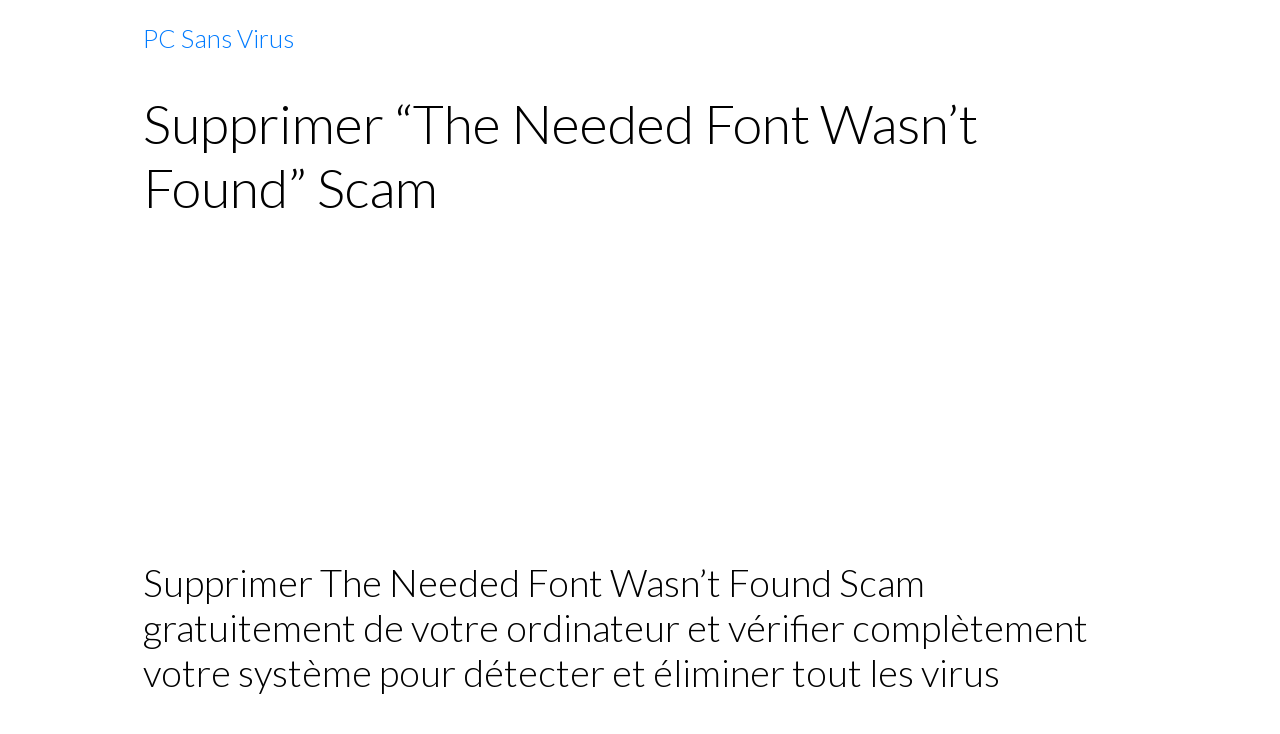

--- FILE ---
content_type: text/html; charset=UTF-8
request_url: https://www.pcsansvirus.com/pages/supprimer-the-needed-font-wasn-t-found-scam.html
body_size: 35231
content:

<!DOCTYPE html>
<html lang="fr">
    <head>
        <title>Supprimer The Needed Font Wasn’t Found Scam</title>
        <meta name="theme-color" content="">
        <meta name="msapplication-navbutton-color" content="">
        <!-- METATAGS -->
        <!-- rebirth / basic -->
<!--[if IE]>
<meta http-equiv="X-UA-Compatible" content="IE=edge">
<![endif]-->
<meta charset="utf-8">
<meta name="viewport" content="width=device-width, initial-scale=1, shrink-to-fit=no">
    <link rel="alternate" hreflang="fr" href="https://www.pcsansvirus.com/pages/supprimer-the-needed-font-wasn-t-found-scam.html">
    <meta property="og:title" content="Supprimer The Needed Font Wasn’t Found Scam">
    <meta property="og:url" content="https://www.pcsansvirus.com/pages/supprimer-the-needed-font-wasn-t-found-scam.html">
    <meta property="og:type" content="website">
    <meta name="description" content="Supprimer The Needed Font Wasn’t Found Scam gratuitement de votre PC et vérifier complètement votre système pour détecter et éliminer tout les virus.">
    <meta property="og:description" content="Supprimer The Needed Font Wasn’t Found Scam gratuitement de votre PC et vérifier complètement votre système pour détecter et éliminer tout les virus.">
    <link rel="image_src" href="https://www.pcsansvirus.com/medias/images/comment-supprimer-the-needed-font-wasn-t-found-scam-de-google-chrome-mozilla-firefox-opera-internet-explorer-et-microsoft-edge-gratuitement.jpg">
    <meta property="og:image" content="https://www.pcsansvirus.com/medias/images/comment-supprimer-the-needed-font-wasn-t-found-scam-de-google-chrome-mozilla-firefox-opera-internet-explorer-et-microsoft-edge-gratuitement.jpg">
    <link href="//www.pcsansvirus.com/fr/themes/designlines/68077728a9e625a7bbc20a53.css?v=43cd79cbf85859eeefcee81d2f07f72f" rel="stylesheet">
    <link rel="canonical" href="https://www.pcsansvirus.com/pages/supprimer-the-needed-font-wasn-t-found-scam.html">
    <meta name="msvalidate.01" content="F7F0306D6D96C3001241A6E59378A2AB">
<meta name="generator" content="e-monsite (e-monsite.com)">

    <link rel="icon" href="https://www.pcsansvirus.com/medias/site/favicon/pc-sans-virus-1.png">
    <link rel="apple-touch-icon" sizes="114x114" href="https://www.pcsansvirus.com/medias/site/mobilefavicon/pc-sans-virus-2.png?fx=c_114_114">
    <link rel="apple-touch-icon" sizes="72x72" href="https://www.pcsansvirus.com/medias/site/mobilefavicon/pc-sans-virus-2.png?fx=c_72_72">
    <link rel="apple-touch-icon" href="https://www.pcsansvirus.com/medias/site/mobilefavicon/pc-sans-virus-2.png?fx=c_57_57">
    <link rel="apple-touch-icon-precomposed" href="https://www.pcsansvirus.com/medias/site/mobilefavicon/pc-sans-virus-2.png?fx=c_57_57">

<link href="https://fonts.googleapis.com/css?family=Mulish:300,400,700%7CDM%20Sans:300,400,700&amp;display=swap" rel="stylesheet">

    
    <link rel="preconnect" href="https://fonts.googleapis.com">
    <link rel="preconnect" href="https://fonts.gstatic.com" crossorigin="anonymous">
    <link href="https://fonts.googleapis.com/css?family=Lato:300,300italic,400,400italic,700,700italic&display=swap" rel="stylesheet">

<link href="//www.pcsansvirus.com/themes/combined.css?v=6_1642769533_843" rel="stylesheet">


<link rel="preload" href="//www.pcsansvirus.com/medias/static/themes/bootstrap_v4/js/jquery-3.6.3.min.js?v=26012023" as="script">
<script src="//www.pcsansvirus.com/medias/static/themes/bootstrap_v4/js/jquery-3.6.3.min.js?v=26012023"></script>
<link rel="preload" href="//www.pcsansvirus.com/medias/static/themes/bootstrap_v4/js/popper.min.js?v=31012023" as="script">
<script src="//www.pcsansvirus.com/medias/static/themes/bootstrap_v4/js/popper.min.js?v=31012023"></script>
<link rel="preload" href="//www.pcsansvirus.com/medias/static/themes/bootstrap_v4/js/bootstrap.min.js?v=31012023" as="script">
<script src="//www.pcsansvirus.com/medias/static/themes/bootstrap_v4/js/bootstrap.min.js?v=31012023"></script>
<script src="//www.pcsansvirus.com/themes/combined.js?v=6_1642769533_843&lang=fr"></script>
<script type="application/ld+json">
    {
        "@context" : "https://schema.org/",
        "@type" : "WebSite",
        "name" : "PC Sans Virus",
        "url" : "https://www.pcsansvirus.com/"
    }
</script>

<!-- Google tag (gtag.js) -->
<script async src="https://www.googletagmanager.com/gtag/js?id=G-K92G03YR2W"></script>
<script>
  window.dataLayer = window.dataLayer || [];
  function gtag(){dataLayer.push(arguments);}
  gtag('js', new Date());

  gtag('config', 'G-K92G03YR2W');
</script>
<script async src="https://pagead2.googlesyndication.com/pagead/js/adsbygoogle.js?client=ca-pub-2563300495329940"
     crossorigin="anonymous"></script>
<script async src="https://fundingchoicesmessages.google.com/i/pub-2563300495329940?ers=1" nonce="b1GrMU86f6us0gbJVcC9Iw"></script><script nonce="b1GrMU86f6us0gbJVcC9Iw">(function() {function signalGooglefcPresent() {if (!window.frames['googlefcPresent']) {if (document.body) {const iframe = document.createElement('iframe'); iframe.style = 'width: 0; height: 0; border: none; z-index: -1000; left: -1000px; top: -1000px;'; iframe.style.display = 'none'; iframe.name = 'googlefcPresent'; document.body.appendChild(iframe);} else {setTimeout(signalGooglefcPresent, 0);}}}signalGooglefcPresent();})();</script>
<!-- Global site tag (gtag.js) - Google Analytics -->
<script async src="https://www.googletagmanager.com/gtag/js?id=UA-41991119-1"></script>
<script>
  window.dataLayer = window.dataLayer || [];
  function gtag(){dataLayer.push(arguments);}
  gtag('js', new Date());

  gtag('config', 'UA-41991119-1');
  <script>


        <!-- //METATAGS -->
                <script async src="https://www.googletagmanager.com/gtag/js?id=G-4VN4372P6E"></script>
<script>
    window.dataLayer = window.dataLayer || [];
    function gtag(){dataLayer.push(arguments);}
    
    gtag('js', new Date());
    gtag('config', 'G-4VN4372P6E');
</script>

        
    <!-- Global site tag (gtag.js) -->
        <script async src="https://www.googletagmanager.com/gtag/js?id=UA-41991119-1"></script>
        <script>
        window.dataLayer = window.dataLayer || [];
        function gtag(){dataLayer.push(arguments);}

        gtag('js', new Date());
        gtag('config', 'UA-41991119-1');
        gtag('config', 'G-K92G03YR2W');
    </script>
                <script src="//www.pcsansvirus.com/medias/static/themes/ems_framework/js/masonry.pkgd.min.js"></script>
        <script src="//www.pcsansvirus.com/medias/static/themes/ems_framework/js/imagesloaded.pkgd.min.js"></script>
                            </head>
    <body id="pages_run_supprimer-the-needed-font-wasn-t-found-scam" data-template="supprimer-pub-et-virus">
        

                <!-- BRAND TOP -->
        
        <!-- NAVBAR -->
                                                                                    <nav class="navbar navbar-expand-lg container" id="navbar" data-animation="sliding">
                                                                    <a aria-label="brand" class="navbar-brand d-inline-flex align-items-center" href="https://www.pcsansvirus.com/">
                                                                        <span class="brand-titles d-lg-flex flex-column align-items-start">
                            <span class="brand-title d-inline-block">PC Sans Virus</span>
                                                    </span>
                                            </a>
                                                    <button id="buttonBurgerMenu" title="BurgerMenu" class="navbar-toggler collapsed" type="button" data-toggle="collapse" data-target="#menu">
                    <span></span>
                    <span></span>
                    <span></span>
                    <span></span>
                </button>
                <div class="collapse navbar-collapse " id="menu">
                    
                                        
                    
                                    </div>
                    </nav>

        <!-- HEADER -->
                <!-- //HEADER -->

        <!-- WRAPPER -->
                                                            <div id="wrapper" class="margin-top">

                            <main id="main">

                                                                    <div class="container">
                                                                                                    </div>
                                            
                                        
                                        
                                                                                                            <div class="view view-pages" data-sfroute="true" id="view-page" data-id-page="5a19aa14828c00000002a1fb">
                    <div class="container">
                <div class="row">
                    <div class="col">
                        <h1 class="view-title">Supprimer “The Needed Font Wasn’t Found” Scam</h1>
                    </div>
                </div>
            </div>
        
        
    
<div id="site-module-51b64a58c2cc51399b201213" class="site-module" data-itemid="51b64a58c2cc51399b201213" data-siteid="51b64a57763b51399b20b78a" data-category="item"></div>


                    
<div id="rows-60c3795e335896bd93a9d676" class="rows" data-total-pages="1" data-current-page="1">
                            
                        
                                                                                        
                                                                
                
                        
                
                
                                    
                
                                
        
                                    <div id="row-60c3795e335896bd93a9d676-1" data-rowid="5a19a741dc42000000025e5f"  class="row-container pos-1  page_1 container">
                    <div class="row-content">
                                                    <h2 class="row-title" data-line-v-id="5a19a741dc46000000025493">
                                                                Supprimer The Needed Font Wasn’t Found Scam gratuitement de votre ordinateur et vérifier complètement votre système pour détecter et éliminer tout les virus
                                                            </h2>
                                                                                <div class="row" data-role="line">
                                    
                                                                                
                                                                                                                                                                                                            
                                                                                                                                                                
                                                                                
                                                                                
                                                                                                                        
                                                                                
                                                                                                                                                                            
                                                                                        <div data-role="cell" data-size="lg" id="cell-5a19a741dc48000000028947" class="col">
                                               <div class="col-content col-no-widget">                                                        <p>The Needed Font Wasn&rsquo;t Found Scam peut acc&eacute;der &agrave; vos informations confidentielles, Ralentir votre ordinateur, provoquer des bugs et des pannes sur votre syst&egrave;me windows, Une nouvelle tendance pour les logiciels malveillants est la manipulation des composants importants du syst&egrave;me, pour que les fichiers malveillants ne soient dor&eacute;navant plus simplement supprim&eacute;s, Ainsi, certains logiciels espions lancent en parall&egrave;le plusieurs processus actifs (instances de programmes), qui se surveillent mutuellement, &Agrave; chaque fois qu&#39;un processus sera termin&eacute;, l&#39;autre se lancera imm&eacute;diatement de nouveau derri&egrave;re, Faux logiciels de s&eacute;curit&eacute;, les soi-disant outils Rogue antivirus et anti-spywares s&#39;injectent essentiellement dans les processus du syst&egrave;me comme par exemple : dans le fichier winlogon, Lorsque l&#39;on essaye de se d&eacute;barrasser des logiciels malveillants, en essayant de terminer le processus h&ocirc;te pour ensuite supprimer le fichier nuisible, l&#39;action se termine avec un &eacute;cran bleu (Blue screen) redout&eacute; et le syst&egrave;me reste sans r&eacute;action. Les Virus et Adwares se manifeste par une s&eacute;rie de type de signes, Gel et &eacute;checs fr&eacute;quents dans le fonctionnement, Lenteur au moment du lancement des logiciels, Impossibilit&eacute; de charger le syst&egrave;me d&#39;exploitation, Disparition de fichiers et de r&eacute;pertoires ou alt&eacute;ration de leur contenu, Requ&ecirc;tes fr&eacute;quentes vers le disque dur, la petite lampe sur la tour clignote fr&eacute;quemment, Microsoft Internet Explorer G&egrave;le ou se comporte bizarrement, Impossible de Fermer les Fen&ecirc;tres du Logiciel.</p>

<p>La fa&ccedil;ons d&#39;emp&ecirc;cher The Needed Font Wasn&rsquo;t Found Scam d&#39;infect&eacute; votre PC est de vous assurer que tous vos logiciels sont &agrave; jour, Tout d&#39;abord, Consultez le site Windows Update pour v&eacute;rifier que l&#39;option de Mise &agrave; Jour automatique est bien activ&eacute;e et que vous avez t&eacute;l&eacute;charg&eacute; toutes les mises &agrave; jour Critiques et de Securit&eacute; actuellement disponibles, La plupart des Virus &eacute;tant associ&eacute;s &agrave; d&#39;autres programmes ou provenant de sites peu scrupuleux, Les Hackers peuvent en profiter pour placer &agrave; distance un petit nombre de logiciels espions sur votre ordinateur.</p>

<p>Comment &eacute;vitez de vous faire infecter par The Needed Font Wasn&rsquo;t Found Scam : Soyez prudent, fiez-vous &agrave; votre bon sens et prenez votre temps. Installez, mettez &agrave; jour et fiez-vous &agrave; un logiciel anti-Virus et Anti-Malware, vous proposant la protection en temps r&eacute;el contre les PUPs. Ne vous appuyez que sur les sources de t&eacute;l&eacute;chargement fiables. Ne jamais t&eacute;l&eacute;charger ou installer des applications qui vous semblent suspectes ou malveillantes. Optez toujours pour l&rsquo;option d&rsquo;installation personnalis&eacute;e si possible. Cherchez les boutons disant &rdquo;Refuser&quot; pourvus d&rsquo;habitude d&rsquo;une police et de couleurs peu visibles en comparaison avec les boutons disant &rdquo;Suivant&rdquo; bien visibles. Fa&icirc;tes particuli&egrave;rement attention &agrave; la provenance des logiciels que vous installez pour limiter toute installation de logiciels non souhait&eacute;s. Au moment de l&#39;installation d&#39;un logiciel, lisez les conditions d&#39;utilisation au moins en les survolant afin de vous assurer qu&#39;il n&#39;installe pas de programme tiers. Si vous utilisez Malwarebytes Anti-Malware ou Emsisoft Anti-Malware, veillez &agrave; v&eacute;rifier que la d&eacute;tection des PUPs et LPIs est activ&eacute;e. Pour ne plus se faire pi&eacute;ger &agrave; l&#39;avenir par The Needed Font Wasn&rsquo;t Found Scam et la publicit&eacute; intempestives et indesirables.</p>

<p><u>L&#39;Utilisation d&#39;un Seul Bon Anti-virus et d&#39;un Seul Bon Pare-Feu Sur Tout Vos &Eacute;quipements Reli&eacute; &agrave; votre Box Internet Permet de Vous Prot&eacute;ger Efficacement des Pirates Informatiques, de Tout Types de Virus Espions Malveillants, Phishing, Hame&ccedil;onnages, Arnaques et Escroqueries sur le Web.</u></p>

<p style="text-align: center;"><a href="https://www.pcsansvirus.com/pages/supprimer-tout-types-de-virus-malveillants-gratuitement-de-votre-pc.html" target="_blank" title="Comment désinstaller les virus de mon PC Windows" type="Comment Supprimer The Needed Font Wasn’t Found Scam ?"><img alt="Comment Supprimer The Needed Font Wasn’t Found Scam de votre PC Windows ?" longdesc="Supprimer The Needed Font Wasn’t Found Scam gratuitement de votre PC Windows et solutions pour scanner votre système" src="https://www.pcsansvirus.com/medias/images/comment-supprimer-the-needed-font-wasn-t-found-scam-de-google-chrome-mozilla-firefox-opera-internet-explorer-et-microsoft-edge-gratuitement.jpg" style="width: 500px; height: 300px;" title="Supprimer The Needed Font Wasn’t Found Scam" /></a></p>

<p>Un programme malveillant n&#39;a rien d&#39;amical et vous, comme votre ordinateur, voudrez sans aucun doute &eacute;viter d&#39;entrer en contact avec l&#39;un d&#39;entre eux, qu&#39;il s&#39;agisse de virus, de logiciels espions, de logiciels publicitaires, d&#39;enregistreurs de frappe qui subtilisent les mots de passe ou d&#39;autres types de programmes malveillants, leur but est d&#39;exploiter vos informations personnelles ou tout simplement d&#39;endommager votre ordinateur, Vous pouvez &ecirc;tre infect&eacute; par un programme malveillant via le courrier &eacute;lectronique, les fen&ecirc;tres publicitaires, les &eacute;conomiseurs d&#39;&eacute;cran, les t&eacute;l&eacute;chargements ou les sites Web corrompus, Bien que les programmes malveillants ne repr&eacute;sentent pas r&eacute;ellement de nouvelles menaces, les experts s&#39;accordent &agrave; dire qu&#39;ils deviennent de plus en plus pernicieux pour continuer &agrave; pi&eacute;ger les internautes.</p>

<p>Le nombre de nouveaux logiciels espions et programmes malveillants augmente exponentiellement Au cours des seules cinq derni&egrave;res ann&eacute;es de pr&egrave;s de 5000 %, Ce taux de croissance, dont on ne peut que r&ecirc;ver en Bourse, est d&ucirc; principalement &agrave; l&#39;&eacute;norme lucrativit&eacute; du business des pirates informatiques, Vos donn&eacute;es personnelles, connexions Internet ou m&ecirc;me l&#39;acc&egrave;s &agrave; votre ordinateur permettent d&#39;obtenir de l&#39;argent, Ceci attire les programmateurs inventifs qui trouvent des m&eacute;thodes d&#39;infection de plus en plus rus&eacute;es et de moins en moins visibles. Mais il ne faut pas s&#39;inqui&eacute;ter, Car nous vous montrons dans cet article comment &eacute;viter tout risque superflu et pr&eacute;parer votre ordinateur pour continuer la navigation sur Internet sain et sauf.</p>

<p>Les Virus Adwares renseigne un serveur sur les habitudes de navigation, voire de consommation, d&#39;un internaute sur le Web, Ce recueil et cette transmission d&#39;informations indiscr&egrave;tes sont effectu&eacute;s &eacute;videmment &agrave; l&#39;insu de l&#39;int&eacute;ress&eacute;, G&eacute;n&eacute;ralement, Ces logiciels sont r&eacute;alis&eacute;s &agrave; partir d&#39;&eacute;l&eacute;ments que l&#39;on t&eacute;l&eacute;charge sur le Web, Ils ne sont pas d&eacute;tectables par l&#39;internaute et ne peuvent &ecirc;tre d&eacute;sinstall&eacute;s, Parfois, les contrats de licences des logiciels, que l&#39;on accepte g&eacute;n&eacute;ralement sans les lire jusqu&#39;au bout, indiquent que des informations pourront &ecirc;tre recueillies de mani&egrave;re anonyme pour &eacute;laborer des profils marketing de consommateurs sur le Web, On veut comprendre en particulier pourquoi les amateurs du site A visitent volontiers un site B.</p>

<h3><strong><u>Explications Pour Supprimer Gratuitement The Needed Font Wasn&rsquo;t Found Scam et Solutions Pour Garder Votre PC Sans Virus, Trojan, Malware, Adware, Tracking Cookies</u></strong></h3>

<p>Pendant la proc&eacute;dure de Suppression de The Needed Font Wasn&rsquo;t Found Scam, Vous serez amen&eacute; &agrave; red&eacute;marrer plusieurs fois Votre PC, Pensez &agrave; mettre cette page dans vos favoris pour la retrouver facilement : <a href="https://www.pcsansvirus.com/pages/supprimer-the-needed-font-wasn-t-found-scam.html" target="_blank" title="Comment Supprimer The Needed Font Wasn’t Found Scam" type="Logiciels Gratuits pour Analyser et Desinfecter votre Ordinateur Windows">https://www.pcsansvirus.com/pages/supprimer-the-needed-font-wasn-t-found-scam.html</a></p>

<p>&nbsp;</p>

<h3><strong><u>&Eacute;liminer The Needed Font Wasn&rsquo;t Found Scam gratuitement de votre PC Windows avec AdwCleaner Anti-Adware</u></strong></h3>

<p><a href="https://www.pcsansvirus.com/pages/telecharger-adwcleaner.html" target="_blank" title="AdwCleaner anti adware gratuit élimine les adwares, les POP et les publicités intempestives et indésirables" type="Logiciel Anti-Adware gratuit pour enlever les problemes de vos navigateur internet">T&eacute;l&eacute;charger AdwCleaner anti adware gratuitement et &eacute;liminer les pub intempestives de vos navigateurs d&eacute;finitivement</a></p>

<p>AdwCleaner lib&egrave;re votre ordinateur des programmes ind&eacute;sirables et des logiciels malveillants, y compris les logiciels publicitaires, les barres d&#39;outils. Quelle que soit la mani&egrave;re dont ces programmes sont arriv&eacute;s sur votre ordinateur, cette application peut les enlever rapidement et en douceur. AdwCleaner est un outil gratuit qui va scanner votre ordinateur et supprime efficacement Adware, ADS logiciels, le PUP / LPI, Barres d&#39;outils, pirate de l&#39;air. Il dispose &eacute;galement d&#39;h&ocirc;te anti-adware qui aidera &agrave; emp&ecirc;cher les logiciels de publicit&eacute; d&#39;installer sur votre machine. Il fonctionne avec une recherche et un mode de suppression. Il peut &ecirc;tre facilement d&eacute;sinstall&eacute; en utilisant le mode &quot;D&eacute;sinstaller.</p>

<p style="text-align: center;"><a href="https://www.pcsansvirus.com/pages/pare-feu-materiel-ou-pare-feu-logiciel.html" target="_blank" title="Pare Feu Matériel ou Pare Feu Logiciel" type="Comment supprimer The Needed Font Wasn’t Found Scam gratuitement de votre PC"><img alt="Comment Supprimer The Needed Font Wasn’t Found Scam ?" longdesc="AdwCleaner libère gratuitement votre PC Windows des programmes indésirables et des logiciels malveillants" src="https://www.pcsansvirus.com/medias/images/comment-supprimer-tracking-cookies-de-mon-pc-windows.webp" style="width: 500px; height: 300px;" title="Comment Supprimer The Needed Font Wasn’t Found Scam ?" /></a></p>

<p>&nbsp;</p>

<h3><strong><u>Supprimer The Needed Font Wasn&rsquo;t Found Scam de votre Navigateur Internet avec ZHPCleaner Anti-Adware</u></strong></h3>

<p><a href="https://www.pcsansvirus.com/pages/telecharger-zhpcleaner.html" target="_blank" title="Le logiciel ZHPCleaner s'occupe gratuitement d'enlever les redirections de vos navigateurs internet vers d'autres moteur de recherche" type="Comment retirer les virus adware de votre moteur de recherche ?">T&eacute;l&eacute;charger ZHPCleaner gratuitement et enlever les redirections intempestives de votre moteur de recherche</a></p>

<p>D&eacute;sinfectez vos navigateurs web gr&acirc;ce &agrave; ZHPCleaner Con&ccedil;u principalement pour combattre les pirates sur la toile qui s&rsquo;attaquent &agrave; vos navigateurs internet, ce logiciel va vous permettre de r&eacute;tablir les param&egrave;tres Proxy et supprimer les redirections des navigateurs. Reposant sur deux fonctions principales: la recherche et le nettoyage. Simple et rapide ZHPCleaner ne n&eacute;cessite aucune installation et est bas&eacute; sur l&rsquo;ex&eacute;cution de scripts. Un rapport de modification est automatiquement g&eacute;n&eacute;r&eacute; apr&egrave;s chaque analyse et stock&eacute; aussi bien sur le bureau que dans le dossier de l&rsquo;utilisateur. Enti&egrave;rement gratuit, ZHPCleaner fonctionne avec l&rsquo;ensemble des versions r&eacute;centes de Windows.</p>

<p style="text-align: center;"><a href="https://www.pcsansvirus.com/pages/mettez-a-jour-un-lien-de-piratage-sur-facebook.html" target="_blank" title="METTEZ A JOUR UN LIEN DE PIRATAGE sur FACEBOOK" type="Supprimer The Needed Font Wasn’t Found Scam"><img alt="ZHPCleaner combat les pirates sur internet qui attaquent vos navigateurs" longdesc="Comment Supprimer Gratuitement The Needed Font Wasn’t Found Scam de votre PC Windows ?" src="https://www.pcsansvirus.com/medias/images/supprimer-les-virus-adwares-gratuitement.webp" style="width: 500px; height: 300px;" title="Comment Supprimer The Needed Font Wasn’t Found Scam ?" /></a></p>

<p>&nbsp;</p>

<h3><strong><u>&Eacute;liminer The Needed Font Wasn&rsquo;t Found Scam de votre PC avec Malwarebytes Anti-Malware</u></strong></h3>

<p><a href="https://www.pcsansvirus.com/pages/telecharger-malwarebytes-anti-malware.html" target="_blank" title="Anti-Malware pour éliminer gratuitement les Malwares, Spywares, Adwares, Tracking Cookies" type="éliminer les Malwares, Spywares, Adwares, Tracking Cookies Gratuitement">Telecharger Malwarebytes Anti-Malware et &eacute;liminer les Malwares, Spywares, Adwares, Tracking Cookies Gratuitement</a></p>

<p>Malwarebytes est un logiciel gratuit destin&eacute; &agrave; prot&eacute;ger les ordinateurs &eacute;quip&eacute;s du syst&egrave;me d&rsquo;exploitation Windows. Les PC sont en permanence menac&eacute;s par des tas de programmes malveillants qui rodent sur internet et qui attendent la premi&egrave;re occasion pour infiltrer votre syst&egrave;me dans le but de l&rsquo;infecter ou d&rsquo;y r&eacute;colter vos informations personnelles et m&ecirc;me confidentielles. C&rsquo;est justement pour combattre ces virus informatiques que Malwarebytes intervient. En effet, il permet d&rsquo;&eacute;viter les risques d&rsquo;infection par les virus, les vers, les chevaux de Troie, les rootkits, les num&eacute;roteurs, les logiciels espions et autres programmes malveillants qui sont en constante &eacute;volution et de plus en plus difficiles &agrave; d&eacute;tecter et &agrave; supprimer, Cette version de Malwarebyte est une compilation d&rsquo;un certain nombre de nouvelles technologies qui sont con&ccedil;ues pour d&eacute;tecter rapidement, d&eacute;truire et emp&ecirc;cher ces programmes malveillants de faire des d&eacute;g&acirc;ts dans votre ordinateur, Malwarebytes surveille tous les processus et arr&ecirc;te les processus dangereux avant m&ecirc;me qu&rsquo;ils aient eu le temps de commencer. La protection en temps r&eacute;el du module utilise l&#39;analyse heuristique qui surveille votre syst&egrave;me pour le maintenir en bon fonctionnement. Enfin, Malwarebytes dispose d&rsquo;un centre de menaces qui vous permet d&rsquo;&ecirc;tre tenu &agrave; jour avec les derni&egrave;res menaces qui circulent sur le web.</p>

<p style="text-align: center;"><a href="https://www.pcsansvirus.com/pages/les-6-differents-types-de-virus-informatique-les-plus-dangereux-expliquer.html" target="_blank" title="6 types de virus les plus dangereux expliquer" type="Supprimer The Needed Font Wasn’t Found Scam Gratuitement de votre Ordinateur"><img alt="Comment Éliminer les Menaces Indesirables de votre PC ?" longdesc="Comment Analyser votre PC avec un Anti-Malware Gratuit ?" src="https://www.pcsansvirus.com/medias/images/supprimer-le-malware-de-votre-pc.webp" style="width: 500px; height: 300px;" title="Comment Éliminer The Needed Font Wasn’t Found Scam ?" /></a></p>

<p>&nbsp;</p>

<h3><strong><u>Supprimer les Virus Trojan, Malware, Adware, Tracking Cookies de votre Ordinateur avec Antivirus en Ligne Gratuit Dr.Web CureIT</u></strong></h3>

<p><a href="https://www.pcsansvirus.com/pages/telecharger-dr-web-cureit-en-ligne.html" target="_blank" title="Solutions gratuites pour détecter les Virus Trojan, Malware, Adware, Tracking Cookies et les éliminer de votre Odinateur Windows" type="Solutions gratuites pour détecter les Virus Trojan, Malware, Adware, Tracking Cookies et les éliminer de votre Odinateur Windows">Solutions gratuites pour d&eacute;tecter les Virus Trojan, Malware, Adware, Tracking Cookies et les &eacute;liminer de votre Odinateur Windows</a></p>

<p>Dr.Web CureIT permet d&rsquo;examiner votre ordinateur pour d&eacute;tecter d&rsquo;&eacute;ventuelles infections par des virus ou des spywares. Le logiciel ne n&eacute;cessite aucune installation, il peut donc &ecirc;tre facilement transport&eacute; sur cl&eacute; USB. L&rsquo;application est capable d&rsquo;identifier plus d&rsquo;une vingtaine de formes de contamination, qu&rsquo;il s&rsquo;agisse de vers transmis par e-mail, chevaux de Troie, virus li&eacute;s &agrave; Office, robots espions ou encore extorsion de mots de passe, par exemple.</p>

<p style="text-align: center;"><u>Avant de lancez l&#39;AntiVirus Dr Web CureIt en ligne, n&#39;oubliez pas de bien le Configurer comme l&#39;image ci-dessous.</u></p>

<p style="text-align: center;"><a href="https://www.pcsansvirus.com/pages/comment-eliminer-manuellement-virus-trojan.html" target="_blank" title="Supprimer les Virus sans antivirus" type="Comment Supprimer les Virus Trojan, Malware, Adware, Tracking Cookies ?"><img alt="Supprimer les Menaces Informatique de votre Ordinateur Windows Gratuitement" longdesc="Analyser votre PC Windows Gratuitement et détecter les Virus, Trojans, Malwares, Adwares, Tracking Cookies" src="https://www.pcsansvirus.com/medias/images/supprimer-tout-types-de-virus-de-votre-pc-gratuitement.webp" style="width: 500px; height: 300px;" title="Supprimer les Virus Trojan, Malware, Adware, Tracking Cookies" /></a></p>

<p>&nbsp;</p>

<p><u>Merci pour le partage sur les r&eacute;seaux sociaux.</u></p>

<ol>
	<li><a href="https://www.pcsansvirus.com/pages/supprimer-fpagesnews-net.html" target="_blank" title="Comment éliminer Fpagesnews.net de mon ordinateur Windows ?" type="Comment faire pour désinstaller Fpagesnews.net ?">Comment enlever Fpagesnews.net de mon PC ?</a></li>
	<li><a href="https://www.pcsansvirus.com/pages/supprimer-epic-scale.html" target="_blank" title="Comment désinstaller Epic Scale ?" type="Comment faire pour supprimer Epic Scale de mon PC ?">Comment supprimer Epic Scale de mon PC ?</a></li>
	<li><a href="https://www.pcsansvirus.com/pages/supprimer-scanguard.html" target="_blank" title="Comment désinstaller ScanGuard ?" type="Comment faire pour supprimer ScanGuard de mon PC ?">Comment supprimer ScanGuard de mon PC ?</a>.</li>
</ol>
                                                                                                    </div>
                                            </div>
                                                                                                                                                        </div>
                                            </div>
                                    </div>
                        </div>

        
        
        
                    
    <div class="container plugin-list">
        <div class="row">
            <div class="col">
                <div class="plugins">
                    
                    
                    
                    
                                    </div>
            </div>
        </div>
    </div>
            </div>

    <script>
        emsChromeExtension.init('page', '5a19aa14828c00000002a1fb', 'e-monsite.com');
    </script>

                </main>

                        </div>
        <!-- //WRAPPER -->

                <footer id="footer">
                            
<div id="rows-68077728a9e625a7bbc20a53" class="rows" data-total-pages="1" data-current-page="1">
                            
                        
                                                                                        
                                                                
                
                        
                
                
                                    
                
                                
        
                                    <div id="row-68077728a9e625a7bbc20a53-1" data-rowid="680776094ded25a7bbc2f778"  class="row-container pos-1 page_1 container">
                    <div class="row-content">
                                                                                <div class="row" data-role="line">
                                    
                                                                                
                                                                                                                                                                                                            
                                                                                                                                                                
                                                                                
                                                                                
                                                                                                                        
                                                                                
                                                                                                                                                                                                                                                                        
                                                                                        <div data-role="cell" data-size="lg" id="cell-680776094df425a7bbc283c1" class="col empty-column">
                                               <div class="col-content col-no-widget">                                                        &nbsp;
                                                                                                    </div>
                                            </div>
                                                                                                                                                        </div>
                                            </div>
                                    </div>
                        </div>

                        <div class="container">
                
                
                            </div>

                            <ul id="legal-mentions" class="footer-mentions">
            <li><a href="https://www.pcsansvirus.com/about/legal/">Mentions légales</a></li>
    
                        <li><a href="https://www.pcsansvirus.com/about/cgu/">Conditions générales d'utilisation</a></li>
            
    
    
            <li><a href="https://www.pcsansvirus.com/about/privacypolicy/">Politique de confidentialité</a></li>
    
    </ul>
                    </footer>
        
        
        
            

 
    
						 	 





        
            </body>
</html>


--- FILE ---
content_type: text/html; charset=utf-8
request_url: https://www.google.com/recaptcha/api2/aframe
body_size: 132
content:
<!DOCTYPE HTML><html><head><meta http-equiv="content-type" content="text/html; charset=UTF-8"></head><body><script nonce="1m4bSNpo4FfD8-duJgLW8g">/** Anti-fraud and anti-abuse applications only. See google.com/recaptcha */ try{var clients={'sodar':'https://pagead2.googlesyndication.com/pagead/sodar?'};window.addEventListener("message",function(a){try{if(a.source===window.parent){var b=JSON.parse(a.data);var c=clients[b['id']];if(c){var d=document.createElement('img');d.src=c+b['params']+'&rc='+(localStorage.getItem("rc::a")?sessionStorage.getItem("rc::b"):"");window.document.body.appendChild(d);sessionStorage.setItem("rc::e",parseInt(sessionStorage.getItem("rc::e")||0)+1);localStorage.setItem("rc::h",'1769536785077');}}}catch(b){}});window.parent.postMessage("_grecaptcha_ready", "*");}catch(b){}</script></body></html>

--- FILE ---
content_type: text/css; charset=UTF-8
request_url: https://www.pcsansvirus.com/fr/themes/designlines/68077728a9e625a7bbc20a53.css?v=43cd79cbf85859eeefcee81d2f07f72f
body_size: 140
content:
#row-68077728a9e625a7bbc20a53-1 .row-content{}@media screen and (max-width:992px){#row-68077728a9e625a7bbc20a53-1 .row-content{}}

--- FILE ---
content_type: application/javascript; charset=utf-8
request_url: https://fundingchoicesmessages.google.com/f/AGSKWxUjQivV9COpDpCjAZkUlAf_3jAEcJw9W0AtExAjR54zqSKxVEf4Xg4egca5r006hhTcBc-a5h3fJWdAyJ2E08M3ry2DU5ydsD1ZX2oRXdbqctLySofc1zfem76WiI9iUwW6_pMYWg==?fccs=W251bGwsbnVsbCxudWxsLG51bGwsbnVsbCxudWxsLFsxNzY5NTM2Nzg4LDcwNDAwMDAwMF0sbnVsbCxudWxsLG51bGwsW251bGwsWzcsMTksNiwxMCwxOCwxM10sbnVsbCxudWxsLG51bGwsbnVsbCxudWxsLG51bGwsbnVsbCxudWxsLG51bGwsMV0sImh0dHBzOi8vd3d3LnBjc2Fuc3ZpcnVzLmNvbS9wYWdlcy9zdXBwcmltZXItdGhlLW5lZWRlZC1mb250LXdhc24tdC1mb3VuZC1zY2FtLmh0bWwiLG51bGwsW1s4LCJrNjFQQmptazZPMCJdLFs5LCJlbi1VUyJdLFsxOSwiMiJdLFsyNCwiIl0sWzI5LCJmYWxzZSJdLFsyMSwiW1tbWzUsMSxbMF1dLFsxNzY5NTM2Nzg1LDUzODgzMTAwMF0sWzEyMDk2MDBdXV1dIl1dXQ
body_size: 197
content:
if (typeof __googlefc.fcKernelManager.run === 'function') {"use strict";this.default_ContributorServingResponseClientJs=this.default_ContributorServingResponseClientJs||{};(function(_){var window=this;
try{
var qp=function(a){this.A=_.t(a)};_.u(qp,_.J);var rp=function(a){this.A=_.t(a)};_.u(rp,_.J);rp.prototype.getWhitelistStatus=function(){return _.F(this,2)};var sp=function(a){this.A=_.t(a)};_.u(sp,_.J);var tp=_.ed(sp),up=function(a,b,c){this.B=a;this.j=_.A(b,qp,1);this.l=_.A(b,_.Pk,3);this.F=_.A(b,rp,4);a=this.B.location.hostname;this.D=_.Fg(this.j,2)&&_.O(this.j,2)!==""?_.O(this.j,2):a;a=new _.Qg(_.Qk(this.l));this.C=new _.dh(_.q.document,this.D,a);this.console=null;this.o=new _.mp(this.B,c,a)};
up.prototype.run=function(){if(_.O(this.j,3)){var a=this.C,b=_.O(this.j,3),c=_.fh(a),d=new _.Wg;b=_.hg(d,1,b);c=_.C(c,1,b);_.jh(a,c)}else _.gh(this.C,"FCNEC");_.op(this.o,_.A(this.l,_.De,1),this.l.getDefaultConsentRevocationText(),this.l.getDefaultConsentRevocationCloseText(),this.l.getDefaultConsentRevocationAttestationText(),this.D);_.pp(this.o,_.F(this.F,1),this.F.getWhitelistStatus());var e;a=(e=this.B.googlefc)==null?void 0:e.__executeManualDeployment;a!==void 0&&typeof a==="function"&&_.To(this.o.G,
"manualDeploymentApi")};var vp=function(){};vp.prototype.run=function(a,b,c){var d;return _.v(function(e){d=tp(b);(new up(a,d,c)).run();return e.return({})})};_.Tk(7,new vp);
}catch(e){_._DumpException(e)}
}).call(this,this.default_ContributorServingResponseClientJs);
// Google Inc.

//# sourceURL=/_/mss/boq-content-ads-contributor/_/js/k=boq-content-ads-contributor.ContributorServingResponseClientJs.en_US.k61PBjmk6O0.es5.O/d=1/exm=ad_blocking_detection_executable,kernel_loader,loader_js_executable,monetization_cookie_state_migration_initialization_executable,optimization_state_updater_executable,web_iab_us_states_signal_executable,web_monetization_wall_executable/ed=1/rs=AJlcJMztj-kAdg6DB63MlSG3pP52LjSptg/m=cookie_refresh_executable
__googlefc.fcKernelManager.run('\x5b\x5b\x5b7,\x22\x5b\x5bnull,\\\x22pcsansvirus.com\\\x22,\\\x22AKsRol-k7CIRfgfUNK0DZXT5MH0MGeh-ec6hI5UpcunnVqYfcOX0RuxzP1mYuu5kH-1sIrJY3kEe9xE143jvPxBYdjA9WrM0jM5iyv2BWyhALPanhSxv98CUzJFCfZeqIrbWuaQOHdNoEX47yiZ0Ye-olZbs3CRoIg\\\\u003d\\\\u003d\\\x22\x5d,null,\x5b\x5bnull,null,null,\\\x22https:\/\/fundingchoicesmessages.google.com\/f\/AGSKWxXac-GhabpIxD__48KRhEj0nC7P8cVdKGPwPqVx5tVXYAWq0GHJhMvEyyQE0oR3dZVK7y9jQxqqjc3EcfiHrseeicLL4z4Vw35qp16sUiOZFLvXHH9DD_BKLIpF8ab1afsXHnrBhw\\\\u003d\\\\u003d\\\x22\x5d,null,null,\x5bnull,null,null,\\\x22https:\/\/fundingchoicesmessages.google.com\/el\/AGSKWxV8i81GCAXCELrJZFf0WV9C3IaE9tM2KyB4sPELz4LdWV5HUHPGzB6BFgE3qxJ_MzlXXLXSDVU0sVBKw1o7SBzCYTL8zTA3U64xI0_ZwMlykSKqge5P5GvNVyJYo8etqZOAxoAGCQ\\\\u003d\\\\u003d\\\x22\x5d,null,\x5bnull,\x5b7,19,6,10,18,13\x5d,null,null,null,null,null,null,null,null,null,1\x5d\x5d,\x5b3,1\x5d\x5d\x22\x5d\x5d,\x5bnull,null,null,\x22https:\/\/fundingchoicesmessages.google.com\/f\/AGSKWxUv44R2KK1TjLU84N6lfjKLxLSgsknU3ztAU4Xh5ghxpdgl4klvHapoqxz74X668YN2WorZU0sunuOBrAUDqwsz-nPOw0dKN7iSw6ZJMsUVAUHmosBTWWHE58hbdA3DcneBKMA7Cw\\u003d\\u003d\x22\x5d\x5d');}

--- FILE ---
content_type: application/javascript; charset=utf-8
request_url: https://fundingchoicesmessages.google.com/f/AGSKWxVSF0JdGdaEZip5ycSoj3fR9bZjW138eccnGqS0ntTRqQTGjKUtiABaItPEVrygTeBom-hKEfi4ht4h_2a-bSelfnzZH_CSTiKvKnkzjjEef1mSICXL2KjARbGltbtLBl7o41US2l8eFDX6LRh1UNH_GMnP5BRdeD10S5Z-X6H6Y--PBTyPul84LtJy/_/adv.asp/somaadscaleskyscraperscript._ads_multi./advPop./adverthorisontalfullwidth.
body_size: -1288
content:
window['dfea98f0-9d3a-4fa3-8576-1334ca421193'] = true;